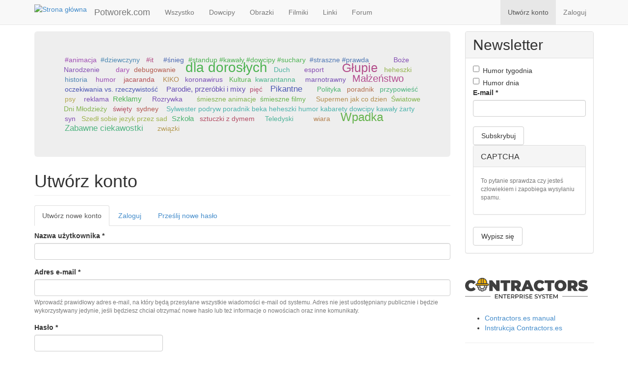

--- FILE ---
content_type: text/html; charset=utf-8
request_url: https://potworek.com/user/register?destination=node/50083%23comment-form
body_size: 11159
content:
<!DOCTYPE html>
<html lang="pl" dir="ltr" prefix="content: http://purl.org/rss/1.0/modules/content/ dc: http://purl.org/dc/terms/ foaf: http://xmlns.com/foaf/0.1/ og: http://ogp.me/ns# rdfs: http://www.w3.org/2000/01/rdf-schema# sioc: http://rdfs.org/sioc/ns# sioct: http://rdfs.org/sioc/types# skos: http://www.w3.org/2004/02/skos/core# xsd: http://www.w3.org/2001/XMLSchema#">
<head>
  <link rel="profile" href="http://www.w3.org/1999/xhtml/vocab" />
  <meta name="viewport" content="width=device-width, initial-scale=1.0">
  <meta http-equiv="Content-Type" content="text/html; charset=utf-8" />
<script src="https://challenges.cloudflare.com/turnstile/v0/api.js?hl=pl" async="async" defer="defer"></script>
<link rel="shortcut icon" href="https://potworek.com/sites/default/files/logo.ico" type="image/vnd.microsoft.icon" />
  <title>Utwórz konto | 🥇 Potworek.com - dowcipy, kawały, śmieszne filmiki</title>
  <link type="text/css" rel="stylesheet" href="https://potworek.com/sites/default/files/css/css_Qe6pMiS3pFhKPgPyDpbTeRY6l6gPo0zsYyiqXOMDEmI.css" media="all" />
<link type="text/css" rel="stylesheet" href="https://potworek.com/sites/default/files/css/css_vaxAlSTWNAZk67WNVKKVTS0rttpWF0TqIDlVBh5fwVI.css" media="all" />
<link type="text/css" rel="stylesheet" href="https://potworek.com/sites/default/files/css/css_MwW68Oe-d2px_JJLCckRKdbioRPpcBeHg5nrqv9bxyM.css" media="all" />
<link type="text/css" rel="stylesheet" href="https://cdn.jsdelivr.net/npm/bootstrap@3.2.0/dist/css/bootstrap.min.css" media="all" />
<link type="text/css" rel="stylesheet" href="https://cdn.jsdelivr.net/npm/bootstrap@3.2.0/docs/dist/css/bootstrap.min.css" media="all" />
<link type="text/css" rel="stylesheet" href="https://potworek.com/sites/default/files/css/css_ySMcgIsqp1AcBxF8Ukn70McC_p50nHiIPfvYLXp5Q4M.css" media="all" />
<link type="text/css" rel="stylesheet" href="https://potworek.com/sites/default/files/css/css_BrCzPw7wT9iWjO0G8JN-l3NnySv5svDOCL82LcJ5fnY.css" media="all" />
  <!-- HTML5 element support for IE6-8 -->
  <!--[if lt IE 9]>
    <script src="https://cdn.jsdelivr.net/html5shiv/3.7.3/html5shiv-printshiv.min.js"></script>
  <![endif]-->
  <script src="https://potworek.com/sites/default/files/js/js_QaWJHo6bDt7OPJmnt-oJ0OaXW7GNZfbVNVqXEJ5WVps.js"></script>
<script src="https://potworek.com/sites/default/files/js/js_mtfjyK7qdww01f1t47gMZ7I4YcU697wxoJYYYX_LZHY.js"></script>
<script src="https://cdn.jsdelivr.net/npm/bootstrap@3.2.0/dist/js/bootstrap.min.js"></script>
<script src="https://cdn.jsdelivr.net/npm/bootstrap@3.2.0/docs/dist/js/bootstrap.min.js"></script>
<script src="https://potworek.com/sites/default/files/js/js_Xdp_56Kwrjh9XNxqhxmaYOwIKVvPB-7wqAz_R60LA6w.js"></script>
<script src="https://potworek.com/sites/default/files/js/js_erg2vNgAMHtrww3gF6epwunE0pzpZpdhFoFJX8l4eGc.js"></script>
<script src="https://potworek.com/sites/default/files/js/js_uVi60idiCn4rbzDQBopxhu4O3SXZaXXXWXxzlMnnPWw.js"></script>
<script src="https://potworek.com/sites/default/files/js/js_zQWZX6ClargYEacvh9_shBti9ShDcdc6K5Q_6VHgYwU.js"></script>
<script>jQuery.extend(Drupal.settings, {"basePath":"\/","pathPrefix":"","setHasJsCookie":0,"ajaxPageState":{"theme":"potworek","theme_token":"tkhquZbcOMsW9BF-TmV0TZ7Zj-dAL8PXUoD3hkKPWLY","js":{"sites\/all\/themes\/bootstrap\/js\/bootstrap.js":1,"sites\/all\/modules\/jquery_update\/replace\/jquery\/1.10\/jquery.min.js":1,"misc\/jquery-extend-3.4.0.js":1,"misc\/jquery-html-prefilter-3.5.0-backport.js":1,"misc\/jquery.once.js":1,"misc\/drupal.js":1,"sites\/all\/modules\/addtocopy\/addtocopy.js":1,"sites\/all\/libraries\/addtocopy\/addtocopy.js":1,"sites\/all\/modules\/jquery_update\/replace\/ui\/external\/jquery.cookie.js":1,"misc\/form.js":1,"misc\/form-single-submit.js":1,"https:\/\/cdn.jsdelivr.net\/npm\/bootstrap@3.2.0\/dist\/js\/bootstrap.min.js":1,"https:\/\/cdn.jsdelivr.net\/npm\/bootstrap@3.2.0\/docs\/dist\/js\/bootstrap.min.js":1,"sites\/all\/modules\/simpleads\/simpleads.js":1,"public:\/\/languages\/pl_2lNz1eWBxoYLLGScGIg-CmhWIOZ0PabnnoQb8J2Aq8w.js":1,"sites\/all\/libraries\/colorbox\/jquery.colorbox-min.js":1,"sites\/all\/modules\/colorbox\/js\/colorbox.js":1,"sites\/all\/modules\/colorbox\/styles\/default\/colorbox_style.js":1,"sites\/all\/modules\/floating_block\/floating_block.js":1,"sites\/all\/modules\/captcha\/captcha.js":1,"sites\/all\/modules\/views_random\/js\/views-random.js":1,"modules\/user\/user.js":1,"sites\/all\/modules\/antibot\/js\/antibot.js":1,"sites\/all\/modules\/date\/date.js":1,"sites\/all\/themes\/potworek\/js\/width_selector.js":1,"sites\/all\/themes\/potworek\/js\/tags_cloud.js":1,"sites\/all\/themes\/potworek\/js\/jquery.expandme.js":1,"sites\/all\/themes\/potworek\/js\/image_preview.js":1,"sites\/all\/themes\/potworek\/js\/video_embed_field.js":1,"sites\/all\/themes\/bootstrap\/js\/modules\/user\/user.js":1},"css":{"modules\/system\/system.base.css":1,"sites\/all\/modules\/addtocopy\/addtocopy.css":1,"sites\/all\/modules\/simplenews\/simplenews.css":1,"sites\/all\/modules\/date\/date_api\/date.css":1,"modules\/field\/theme\/field.css":1,"modules\/node\/node.css":1,"sites\/all\/modules\/simpleads\/simpleads.css":1,"sites\/all\/modules\/views\/css\/views.css":1,"sites\/all\/modules\/colorbox\/styles\/default\/colorbox_style.css":1,"sites\/all\/modules\/ctools\/css\/ctools.css":1,"sites\/all\/modules\/rate\/rate.css":1,"sites\/all\/modules\/views_random\/css\/views-random.css":1,"public:\/\/honeypot\/honeypot.css":1,"https:\/\/cdn.jsdelivr.net\/npm\/bootstrap@3.2.0\/dist\/css\/bootstrap.min.css":1,"https:\/\/cdn.jsdelivr.net\/npm\/bootstrap@3.2.0\/docs\/dist\/css\/bootstrap.min.css":1,"sites\/all\/themes\/bootstrap\/css\/3.2.0\/overrides.min.css":1,"sites\/all\/themes\/potworek\/css\/style.css":1,"sites\/all\/themes\/potworek\/css\/jquery.expandme.css":1,"sites\/all\/themes\/potworek\/css\/video_embed_field.css":1,"public:\/\/css_injector\/css_injector_5.css":1}},"colorbox":{"opacity":"0.85","current":"{current} z {total}","previous":"\u00ab Poprzednie","next":"Nast\u0119pne \u00bb","close":"Zamknij","maxWidth":"98%","maxHeight":"98%","fixed":true,"mobiledetect":true,"mobiledevicewidth":"480px","file_public_path":"\/sites\/default\/files","specificPagesDefaultValue":"admin*\nimagebrowser*\nimg_assist*\nimce*\nnode\/add\/*\nnode\/*\/edit\nprint\/*\nprintpdf\/*\nsystem\/ajax\nsystem\/ajax\/*"},"floating_block":{"settings":{"body:widthGt(768) div.region-blockgroup-float:widthGt(263)":{"container":"div.main-container","padding_top":"50"},"body.page-node:widthGt(768) #votingbar":{"container":"#block-system-main","padding_top":"45"}},"minWidth":0},"views_random":{"tags_cloud":{"block":{"count":"50","callbacks":[]}}},"addtocopy":{"selector":".field-name-body","minlen":"25","htmlcopytxt":"\u003Cbr\u003E\u003Ca href=\u0022[link]\u0022\u003E[link]\u003C\/a\u003E\u003Cbr\u003E","addcopyfirst":"0"},"password":{"strengthTitle":"Si\u0142a has\u0142a:","hasWeaknesses":"Aby zwi\u0119kszy\u0107 moc has\u0142a:","tooShort":"U\u017cyj co najmniej 6 znak\u00f3w","addLowerCase":"Dodaj ma\u0142e litery","addUpperCase":"Dodaj wielkie litery","addNumbers":"Dodaj liczby","addPunctuation":"Dodaj znaki specjalne","sameAsUsername":"Niech b\u0119dzie inne ni\u017c nazwa u\u017cytkownika","confirmSuccess":"tak","confirmFailure":"nie","weak":"S\u0142aba","fair":"\u015arednia","good":"Dobre","strong":"Silne","confirmTitle":"Has\u0142a si\u0119 pokrywaj\u0105:","username":""},"antibot":{"forms":{"user-register-form":{"action":"\/user\/register?destination=node\/50083%23comment-form","key":"6287f251c63e0276077085a3aacd0163"}}},"urlIsAjaxTrusted":{"\/user\/register?destination=node\/50083%23comment-form":true},"bootstrap":{"anchorsFix":1,"anchorsSmoothScrolling":1,"formHasError":1,"popoverEnabled":1,"popoverOptions":{"animation":1,"html":0,"placement":"right","selector":"","trigger":"click","triggerAutoclose":1,"title":"","content":"","delay":0,"container":"body"},"tooltipEnabled":1,"tooltipOptions":{"animation":1,"html":0,"placement":"auto left","selector":"","trigger":"hover focus","delay":0,"container":"body"}}});</script>
</head>
<body class="navbar-is-fixed-top html not-front not-logged-in one-sidebar sidebar-second page-user page-user-register">
  <div id="skip-link">
    <a href="#main-content" class="element-invisible element-focusable">Przejdź do treści</a>
  </div>
    <header id="navbar" role="banner" class="navbar navbar-fixed-top navbar-default">
  <div class="container">
    <div class="navbar-header">
            <a class="logo navbar-btn pull-left" href="/" title="Strona główna">
        <img src="https://potworek.com/sites/default/files/logo-small.png" alt="Strona główna" />
      </a>
      
            <a class="name navbar-brand" href="/" title="🥇 Potworek.com - dowcipy, kawały, śmieszne filmiki">Potworek.com</a>
      
      <!-- .btn-navbar is used as the toggle for collapsed navbar content -->
      <button type="button" class="navbar-toggle" data-toggle="collapse" data-target=".navbar-collapse">
        <span class="sr-only">Toggle navigation</span>
        <span class="icon-bar"></span>
        <span class="icon-bar"></span>
        <span class="icon-bar"></span>
      </button>
    </div>

          <div class="navbar-collapse collapse">
        <nav role="navigation">
                      <ul class="menu nav navbar-nav"><li class="first leaf"><a href="/" title="">Wszystko</a></li>
<li class="leaf"><a href="/dowcipy" title="">Dowcipy</a></li>
<li class="leaf"><a href="/obrazki" title="">Obrazki</a></li>
<li class="leaf"><a href="/filmiki" title="">Filmiki</a></li>
<li class="leaf"><a href="/linki" title="">Linki</a></li>
<li class="last leaf"><a href="/forum" title="">Forum</a></li>
</ul>                                <ul class="menu nav navbar-nav secondary"><li class="first leaf active-trail active"><a href="/user/register" title="" class="active-trail active">Utwórz konto</a></li>
<li class="last leaf"><a href="/user/login" title="">Zaloguj</a></li>
</ul>                            </nav>
      </div>
      </div>
</header>

<div class="main-container container">

  <header role="banner" id="page-header">
    
      </header> <!-- /#page-header -->

  <div class="row">

    
    <section class="col-sm-8 col-lg-9">
              <div class="highlighted jumbotron">  <div class="region region-highlighted">
    <section id="block-views-tags-cloud-block" class="block block-views clearfix">

      
  <div class="view view-tags-cloud view-id-tags_cloud view-display-id-block view-dom-id-edc8ba27fe457ce8342386697a885eb9 views-random-hide">
        
  
  
      <div class="view-content">
        <div class="views-row views-row-1 views-row-odd views-row-first tagitem">
      
          <span frequency="1"><a href="/tag/animacja">#animacja</a></span>    </div>
  <div class="views-row views-row-2 views-row-even tagitem">
      
          <span frequency="1"><a href="/tag/dziewczyny">#dziewczyny</a></span>    </div>
  <div class="views-row views-row-3 views-row-odd tagitem">
      
          <span frequency="1"><a href="/tag/humor-0">#humor</a></span>    </div>
  <div class="views-row views-row-4 views-row-even tagitem">
      
          <span frequency="1"><a href="/tag/it">#it</a></span>    </div>
  <div class="views-row views-row-5 views-row-odd tagitem">
      
          <span frequency="1"><a href="/tag/nuda">#nuda</a></span>    </div>
  <div class="views-row views-row-6 views-row-even tagitem">
      
          <span frequency="1"><a href="/tag/potwor">#potwór</a></span>    </div>
  <div class="views-row views-row-7 views-row-odd tagitem">
      
          <span frequency="2"><a href="/tag/smieszne-0">#śmieszne</a></span>    </div>
  <div class="views-row views-row-8 views-row-even tagitem">
      
          <span frequency="1"><a href="/tag/snieg">#śnieg</a></span>    </div>
  <div class="views-row views-row-9 views-row-odd tagitem">
      
          <span frequency="1"><a href="/tag/standup-kawaly-dowcipy-suchary">#standup  #kawały  #dowcipy  #suchary</a></span>    </div>
  <div class="views-row views-row-10 views-row-even tagitem">
      
          <span frequency="1"><a href="/tag/straszne-prawda">#straszne #prawda</a></span>    </div>
  <div class="views-row views-row-11 views-row-odd tagitem">
      
          <span frequency="1"><a href="/tag/walkirie">#walkirie</a></span>    </div>
  <div class="views-row views-row-12 views-row-even tagitem">
      
          <span frequency="1"><a href="/tag/zabawne-0">#zabawne</a></span>    </div>
  <div class="views-row views-row-13 views-row-odd tagitem">
      
          <span frequency="1"><a href="/tag/2020">2020</a></span>    </div>
  <div class="views-row views-row-14 views-row-even tagitem">
      
          <span frequency="89"><a href="/tag/aktualnosci">Aktualności</a></span>    </div>
  <div class="views-row views-row-15 views-row-odd tagitem">
      
          <span frequency="1"><a href="/tag/animacja-0">animacja</a></span>    </div>
  <div class="views-row views-row-16 views-row-even tagitem">
      
          <span frequency="2"><a href="/tag/animacje">animacje</a></span>    </div>
  <div class="views-row views-row-17 views-row-odd tagitem">
      
          <span frequency="5"><a href="/tag/australia">australia</a></span>    </div>
  <div class="views-row views-row-18 views-row-even tagitem">
      
          <span frequency="302"><a href="/tag/bajki">Bajki</a></span>    </div>
  <div class="views-row views-row-19 views-row-odd tagitem">
      
          <span frequency="4"><a href="/tag/beka">beka</a></span>    </div>
  <div class="views-row views-row-20 views-row-even tagitem">
      
          <span frequency="1"><a href="/tag/biblia">Biblia</a></span>    </div>
  <div class="views-row views-row-21 views-row-odd tagitem">
      
          <span frequency="1"><a href="/tag/boze-narodzenie">Boże Narodzenie</a></span>    </div>
  <div class="views-row views-row-22 views-row-even tagitem">
      
          <span frequency="1"><a href="/tag/bramkarze">bramkarze</a></span>    </div>
  <div class="views-row views-row-23 views-row-odd tagitem">
      
          <span frequency="2373"><a href="/tag/chamskie">Chamskie</a></span>    </div>
  <div class="views-row views-row-24 views-row-even tagitem">
      
          <span frequency="3857"><a href="/tag/ciekawostki">Ciekawostki</a></span>    </div>
  <div class="views-row views-row-25 views-row-odd tagitem">
      
          <span frequency="1"><a href="/tag/corroboree-billabong">corroboree billabong</a></span>    </div>
  <div class="views-row views-row-26 views-row-even tagitem">
      
          <span frequency="1"><a href="/tag/dance">Dance</a></span>    </div>
  <div class="views-row views-row-27 views-row-odd tagitem">
      
          <span frequency="2"><a href="/tag/darwin">darwin</a></span>    </div>
  <div class="views-row views-row-28 views-row-even tagitem">
      
          <span frequency="1"><a href="/tag/dary">dary</a></span>    </div>
  <div class="views-row views-row-29 views-row-odd tagitem">
      
          <span frequency="1"><a href="/tag/debugowanie">debugowanie</a></span>    </div>
  <div class="views-row views-row-30 views-row-even tagitem">
      
          <span frequency="1"><a href="/tag/demotywatory">Demotywatory</a></span>    </div>
  <div class="views-row views-row-31 views-row-odd tagitem">
      
          <span frequency="13816"><a href="/tag/demotywatory-memy">Demotywatory / Memy</a></span>    </div>
  <div class="views-row views-row-32 views-row-even tagitem">
      
          <span frequency="1"><a href="/tag/disco-polo">Disco Polo</a></span>    </div>
  <div class="views-row views-row-33 views-row-odd tagitem">
      
          <span frequency="6231"><a href="/tag/dla-doroslych">dla dorosłych</a></span>    </div>
  <div class="views-row views-row-34 views-row-even tagitem">
      
          <span frequency="1"><a href="/tag/drzewo-jacaranda">drzewo jacaranda</a></span>    </div>
  <div class="views-row views-row-35 views-row-odd tagitem">
      
          <span frequency="1"><a href="/tag/duch">Duch</a></span>    </div>
  <div class="views-row views-row-36 views-row-even tagitem">
      
          <span frequency="244"><a href="/tag/dzieci">Dzieci</a></span>    </div>
  <div class="views-row views-row-37 views-row-odd tagitem">
      
          <span frequency="1"><a href="/tag/dzikie-australia">dzikie australia</a></span>    </div>
  <div class="views-row views-row-38 views-row-even tagitem">
      
          <span frequency="1"><a href="/tag/dzis">dziś</a></span>    </div>
  <div class="views-row views-row-39 views-row-odd tagitem">
      
          <span frequency="3"><a href="/tag/ekonomia">Ekonomia</a></span>    </div>
  <div class="views-row views-row-40 views-row-even tagitem">
      
          <span frequency="1"><a href="/tag/emu">emu</a></span>    </div>
  <div class="views-row views-row-41 views-row-odd tagitem">
      
          <span frequency="1"><a href="/tag/esport">esport</a></span>    </div>
  <div class="views-row views-row-42 views-row-even tagitem">
      
          <span frequency="1"><a href="/tag/fails">FAILS</a></span>    </div>
  <div class="views-row views-row-43 views-row-odd tagitem">
      
          <span frequency="1"><a href="/tag/fifa">fifa</a></span>    </div>
  <div class="views-row views-row-44 views-row-even tagitem">
      
          <span frequency="1"><a href="/tag/fioletowe-drzewo">fioletowe drzewo</a></span>    </div>
  <div class="views-row views-row-45 views-row-odd tagitem">
      
          <span frequency="1"><a href="/tag/fut">fut</a></span>    </div>
  <div class="views-row views-row-46 views-row-even tagitem">
      
          <span frequency="1"><a href="/tag/gazela">gazela</a></span>    </div>
  <div class="views-row views-row-47 views-row-odd tagitem">
      
          <span frequency="1"><a href="/tag/gracze">gracze</a></span>    </div>
  <div class="views-row views-row-48 views-row-even tagitem">
      
          <span frequency="1"><a href="/tag/gwiazdka">gwiazdka</a></span>    </div>
  <div class="views-row views-row-49 views-row-odd tagitem">
      
          <span frequency="4813"><a href="/tag/glupie">Głupie</a></span>    </div>
  <div class="views-row views-row-50 views-row-even tagitem">
      
          <span frequency="1"><a href="/tag/harrypotter">harrypotter</a></span>    </div>
  <div class="views-row views-row-51 views-row-odd tagitem">
      
          <span frequency="3"><a href="/tag/heheszki">heheszki</a></span>    </div>
  <div class="views-row views-row-52 views-row-even tagitem">
      
          <span frequency="1"><a href="/tag/historia">historia</a></span>    </div>
  <div class="views-row views-row-53 views-row-odd tagitem">
      
          <span frequency="2"><a href="/tag/hit">hit</a></span>    </div>
  <div class="views-row views-row-54 views-row-even tagitem">
      
          <span frequency="21"><a href="/tag/hobby">Hobby</a></span>    </div>
  <div class="views-row views-row-55 views-row-odd tagitem">
      
          <span frequency="5"><a href="/tag/humor">humor</a></span>    </div>
  <div class="views-row views-row-56 views-row-even tagitem">
      
          <span frequency="133"><a href="/tag/imprezowe">Imprezowe</a></span>    </div>
  <div class="views-row views-row-57 views-row-odd tagitem">
      
          <span frequency="10121"><a href="/tag/inne">Inne</a></span>    </div>
  <div class="views-row views-row-58 views-row-even tagitem">
      
          <span frequency="1"><a href="/tag/jacaranda">jacaranda</a></span>    </div>
  <div class="views-row views-row-59 views-row-odd tagitem">
      
          <span frequency="1"><a href="/tag/jezus">Jezus</a></span>    </div>
  <div class="views-row views-row-60 views-row-even tagitem">
      
          <span frequency="639"><a href="/tag/kabarety">Kabarety</a></span>    </div>
  <div class="views-row views-row-61 views-row-odd tagitem">
      
          <span frequency="1"><a href="/tag/kiko">KIKO</a></span>    </div>
  <div class="views-row views-row-62 views-row-even tagitem">
      
          <span frequency="1950"><a href="/tag/komiksy">Komiksy</a></span>    </div>
  <div class="views-row views-row-63 views-row-odd tagitem">
      
          <span frequency="1"><a href="/tag/koronawirus">koronawirus</a></span>    </div>
  <div class="views-row views-row-64 views-row-even tagitem">
      
          <span frequency="502"><a href="/tag/kosciol">Kościół</a></span>    </div>
  <div class="views-row views-row-65 views-row-odd tagitem">
      
          <span frequency="20"><a href="/tag/kultura">Kultura</a></span>    </div>
  <div class="views-row views-row-66 views-row-even tagitem">
      
          <span frequency="1"><a href="/tag/kwarantanna">kwarantanna</a></span>    </div>
  <div class="views-row views-row-67 views-row-odd tagitem">
      
          <span frequency="1"><a href="/tag/kwitnienia-jacaranda">kwitnienia jacaranda</a></span>    </div>
  <div class="views-row views-row-68 views-row-even tagitem">
      
          <span frequency="2"><a href="/tag/lawenda">Lawenda</a></span>    </div>
  <div class="views-row views-row-69 views-row-odd tagitem">
      
          <span frequency="1"><a href="/tag/lek">lek</a></span>    </div>
  <div class="views-row views-row-70 views-row-even tagitem">
      
          <span frequency="1"><a href="/tag/marnotrawny">marnotrawny</a></span>    </div>
  <div class="views-row views-row-71 views-row-odd tagitem">
      
          <span frequency="1"><a href="/tag/matura">matura</a></span>    </div>
  <div class="views-row views-row-72 views-row-even tagitem">
      
          <span frequency="2560"><a href="/tag/malzenstwo">Małżeństwo</a></span>    </div>
  <div class="views-row views-row-73 views-row-odd tagitem">
      
          <span frequency="1"><a href="/tag/milosc">miłość</a></span>    </div>
  <div class="views-row views-row-74 views-row-even tagitem">
      
          <span frequency="1"><a href="/tag/motoryzacja">Motoryzacja</a></span>    </div>
  <div class="views-row views-row-75 views-row-odd tagitem">
      
          <span frequency="1"><a href="/tag/najlepsze-sztuczki-vape">najlepsze sztuczki vape</a></span>    </div>
  <div class="views-row views-row-76 views-row-even tagitem">
      
          <span frequency="385"><a href="/tag/o-babie">O babie</a></span>    </div>
  <div class="views-row views-row-77 views-row-odd tagitem">
      
          <span frequency="372"><a href="/tag/o-bacy">O bacy</a></span>    </div>
  <div class="views-row views-row-78 views-row-even tagitem">
      
          <span frequency="1185"><a href="/tag/o-blondynkach">O blondynkach</a></span>    </div>
  <div class="views-row views-row-79 views-row-odd tagitem">
      
          <span frequency="84"><a href="/tag/o-hrabi">O hrabi</a></span>    </div>
  <div class="views-row views-row-80 views-row-even tagitem">
      
          <span frequency="1650"><a href="/tag/o-jasiu">O Jasiu</a></span>    </div>
  <div class="views-row views-row-81 views-row-odd tagitem">
      
          <span frequency="326"><a href="/tag/o-kierowcach">O kierowcach</a></span>    </div>
  <div class="views-row views-row-82 views-row-even tagitem">
      
          <span frequency="1119"><a href="/tag/o-lekarzu">O lekarzu</a></span>    </div>
  <div class="views-row views-row-83 views-row-odd tagitem">
      
          <span frequency="609"><a href="/tag/o-pijakach">O pijakach</a></span>    </div>
  <div class="views-row views-row-84 views-row-even tagitem">
      
          <span frequency="545"><a href="/tag/o-policjantach-i-przestepcach">O policjantach i przestępcach</a></span>    </div>
  <div class="views-row views-row-85 views-row-odd tagitem">
      
          <span frequency="374"><a href="/tag/o-tesciowej">O teściowej</a></span>    </div>
  <div class="views-row views-row-86 views-row-even tagitem">
      
          <span frequency="427"><a href="/tag/obciachowe">Obciachowe</a></span>    </div>
  <div class="views-row views-row-87 views-row-odd tagitem">
      
          <span frequency="1"><a href="/tag/oczekiwania">oczekiwania</a></span>    </div>
  <div class="views-row views-row-88 views-row-even tagitem">
      
          <span frequency="1"><a href="/tag/oczekiwania-vs-rzeczywistosc">oczekiwania vs. rzeczywistość</a></span>    </div>
  <div class="views-row views-row-89 views-row-odd tagitem">
      
          <span frequency="113"><a href="/tag/opowiadanie">Opowiadanie</a></span>    </div>
  <div class="views-row views-row-90 views-row-even tagitem">
      
          <span frequency="4"><a href="/tag/parodia">parodia</a></span>    </div>
  <div class="views-row views-row-91 views-row-odd tagitem">
      
          <span frequency="402"><a href="/tag/parodie-przerobki-i-mixy">Parodie, przeróbki i mixy</a></span>    </div>
  <div class="views-row views-row-92 views-row-even tagitem">
      
          <span frequency="1"><a href="/tag/piec">pięć</a></span>    </div>
  <div class="views-row views-row-93 views-row-odd tagitem">
      
          <span frequency="1"><a href="/tag/pielgrzmka">pielgrzmka</a></span>    </div>
  <div class="views-row views-row-94 views-row-even tagitem">
      
          <span frequency="1"><a href="/tag/pielgrzymka">pielgrzymka</a></span>    </div>
  <div class="views-row views-row-95 views-row-odd tagitem">
      
          <span frequency="1346"><a href="/tag/pikantne">Pikantne</a></span>    </div>
  <div class="views-row views-row-96 views-row-even tagitem">
      
          <span frequency="1"><a href="/tag/piosenka">piosenka</a></span>    </div>
  <div class="views-row views-row-97 views-row-odd tagitem">
      
          <span frequency="1"><a href="/tag/pismo-swiete">Pismo Święte</a></span>    </div>
  <div class="views-row views-row-98 views-row-even tagitem">
      
          <span frequency="1"><a href="/tag/pilka-nozna">piłka nożna</a></span>    </div>
  <div class="views-row views-row-99 views-row-odd tagitem">
      
          <span frequency="4"><a href="/tag/podroze">podróże</a></span>    </div>
  <div class="views-row views-row-100 views-row-even tagitem">
      
          <span frequency="487"><a href="/tag/polak-rusek-niemiec-i-inni">Polak, Rusek, Niemiec i inni</a></span>    </div>
  <div class="views-row views-row-101 views-row-odd tagitem">
      
          <span frequency="16"><a href="/tag/polityka">Polityka</a></span>    </div>
  <div class="views-row views-row-102 views-row-even tagitem">
      
          <span frequency="2"><a href="/tag/polska">Polska</a></span>    </div>
  <div class="views-row views-row-103 views-row-odd tagitem">
      
          <span frequency="1"><a href="/tag/poradnik">poradnik</a></span>    </div>
  <div class="views-row views-row-104 views-row-even tagitem">
      
          <span frequency="1"><a href="/tag/przerobka">przerobka</a></span>    </div>
  <div class="views-row views-row-105 views-row-odd tagitem">
      
          <span frequency="1"><a href="/tag/przypowiesc">przypowieść</a></span>    </div>
  <div class="views-row views-row-106 views-row-even tagitem">
      
          <span frequency="1"><a href="/tag/psy">psy</a></span>    </div>
  <div class="views-row views-row-107 views-row-odd tagitem">
      
          <span frequency="23"><a href="/tag/putin">putin</a></span>    </div>
  <div class="views-row views-row-108 views-row-even tagitem">
      
          <span frequency="1"><a href="/tag/randki">randki</a></span>    </div>
  <div class="views-row views-row-109 views-row-odd tagitem">
      
          <span frequency="1"><a href="/tag/reklama">reklama</a></span>    </div>
  <div class="views-row views-row-110 views-row-even tagitem">
      
          <span frequency="245"><a href="/tag/reklamy">Reklamy</a></span>    </div>
  <div class="views-row views-row-111 views-row-odd tagitem">
      
          <span frequency="1100"><a href="/tag/rodzice-dzieci">Rodzice / dzieci</a></span>    </div>
  <div class="views-row views-row-112 views-row-even tagitem">
      
          <span frequency="1"><a href="/tag/rozaniec">różaniec</a></span>    </div>
  <div class="views-row views-row-113 views-row-odd tagitem">
      
          <span frequency="124"><a href="/tag/rozmowa-czat">Rozmowa / Czat</a></span>    </div>
  <div class="views-row views-row-114 views-row-even tagitem">
      
          <span frequency="82"><a href="/tag/rozrywka">Rozrywka</a></span>    </div>
  <div class="views-row views-row-115 views-row-odd tagitem">
      
          <span frequency="1"><a href="/tag/rzeczywistosc">rzeczywistość</a></span>    </div>
  <div class="views-row views-row-116 views-row-even tagitem">
      
          <span frequency="1"><a href="/tag/samochody">Samochody</a></span>    </div>
  <div class="views-row views-row-117 views-row-odd tagitem">
      
          <span frequency="604"><a href="/tag/sceny-z-programow-tv-filmow-lub-bajek">Sceny z programów TV, filmów lub bajek</a></span>    </div>
  <div class="views-row views-row-118 views-row-even tagitem">
      
          <span frequency="1"><a href="/tag/sdm">ŚDM</a></span>    </div>
  <div class="views-row views-row-119 views-row-odd tagitem">
      
          <span frequency="92"><a href="/tag/smieszne">Śmieszne</a></span>    </div>
  <div class="views-row views-row-120 views-row-even tagitem">
      
          <span frequency="1"><a href="/tag/smieszne-animacje">śmieszne animacje</a></span>    </div>
  <div class="views-row views-row-121 views-row-odd tagitem">
      
          <span frequency="1"><a href="/tag/smieszne-filmy">śmieszne filmy</a></span>    </div>
  <div class="views-row views-row-122 views-row-even tagitem">
      
          <span frequency="17"><a href="/tag/sport">Sport</a></span>    </div>
  <div class="views-row views-row-123 views-row-odd tagitem">
      
          <span frequency="458"><a href="/tag/studenci">Studenci</a></span>    </div>
  <div class="views-row views-row-124 views-row-even tagitem">
      
          <span frequency="1"><a href="/tag/suchary">suchary</a></span>    </div>
  <div class="views-row views-row-125 views-row-odd tagitem">
      
          <span frequency="1"><a href="/tag/supermen-jak-co-dzien">Supermen jak co dzien</a></span>    </div>
  <div class="views-row views-row-126 views-row-even tagitem">
      
          <span frequency="1"><a href="/tag/swiatowe-dni-mlodziezy">Światowe Dni Młodzieży</a></span>    </div>
  <div class="views-row views-row-127 views-row-odd tagitem">
      
          <span frequency="2"><a href="/tag/swieta">święta</a></span>    </div>
  <div class="views-row views-row-128 views-row-even tagitem">
      
          <span frequency="1"><a href="/tag/swiety">święty</a></span>    </div>
  <div class="views-row views-row-129 views-row-odd tagitem">
      
          <span frequency="1"><a href="/tag/sydney">sydney</a></span>    </div>
  <div class="views-row views-row-130 views-row-even tagitem">
      
          <span frequency="1"><a href="/tag/sydney-tower">sydney tower</a></span>    </div>
  <div class="views-row views-row-131 views-row-odd tagitem">
      
          <span frequency="3"><a href="/tag/sylwester">Sylwester</a></span>    </div>
  <div class="views-row views-row-132 views-row-even tagitem">
      
          <span frequency="1"><a href="/tag/sylwester-podryw-poradnik-beka-heheszki-humor-kabarety-dowcipy-kawaly-zarty">Sylwester podryw poradnik beka heheszki humor kabarety dowcipy kawały żarty</a></span>    </div>
  <div class="views-row views-row-133 views-row-odd tagitem">
      
          <span frequency="1"><a href="/tag/sylwester-suchary-poradnik-beka-heheszki-humor-kabarety-dowcipy-kawaly-zarty">Sylwester suchary poradnik beka heheszki humor kabarety dowcipy kawały żarty</a></span>    </div>
  <div class="views-row views-row-134 views-row-even tagitem">
      
          <span frequency="1"><a href="/tag/syn">syn</a></span>    </div>
  <div class="views-row views-row-135 views-row-odd tagitem">
      
          <span frequency="1011"><a href="/tag/szacunek-i-podziw">Szacunek i podziw</a></span>    </div>
  <div class="views-row views-row-136 views-row-even tagitem">
      
          <span frequency="1"><a href="/tag/szedl-sobie-jezyk-przez-sad">Szedł sobie jezyk przez sad</a></span>    </div>
  <div class="views-row views-row-137 views-row-odd tagitem">
      
          <span frequency="615"><a href="/tag/szkola">Szkoła</a></span>    </div>
  <div class="views-row views-row-138 views-row-even tagitem">
      
          <span frequency="1"><a href="/tag/sztuczki-vape">sztuczki vape</a></span>    </div>
  <div class="views-row views-row-139 views-row-odd tagitem">
      
          <span frequency="1"><a href="/tag/sztuczki-z-dymem">sztuczki z dymem</a></span>    </div>
  <div class="views-row views-row-140 views-row-even tagitem">
      
          <span frequency="1"><a href="/tag/sztuczki-z-para">sztuczki z parą</a></span>    </div>
  <div class="views-row views-row-141 views-row-odd tagitem">
      
          <span frequency="1"><a href="/tag/tango">tango</a></span>    </div>
  <div class="views-row views-row-142 views-row-even tagitem">
      
          <span frequency="14"><a href="/tag/technologie">Technologie</a></span>    </div>
  <div class="views-row views-row-143 views-row-odd tagitem">
      
          <span frequency="144"><a href="/tag/teledyski">Teledyski</a></span>    </div>
  <div class="views-row views-row-144 views-row-even tagitem">
      
          <span frequency="2"><a href="/tag/turystyka">turystyka</a></span>    </div>
  <div class="views-row views-row-145 views-row-odd tagitem">
      
          <span frequency="1"><a href="/tag/typowa">typowa</a></span>    </div>
  <div class="views-row views-row-146 views-row-even tagitem">
      
          <span frequency="1"><a href="/tag/typowa-zwiazek-katolicy-beka-heheszki-humor-kabarety-smieszne-wiara-zabawa-bog-jezus-chrystus">typowa związek katolicy beka heheszki humor kabarety śmieszne wiara zabawa Bóg Jezus Chrystus chrześcijaństwo Kościół</a></span>    </div>
  <div class="views-row views-row-147 views-row-odd tagitem">
      
          <span frequency="1"><a href="/tag/typowe">typowe</a></span>    </div>
  <div class="views-row views-row-148 views-row-even tagitem">
      
          <span frequency="1"><a href="/tag/typowy">typowy</a></span>    </div>
  <div class="views-row views-row-149 views-row-odd tagitem">
      
          <span frequency="382"><a href="/tag/ukryta-kamera">Ukryta kamera</a></span>    </div>
  <div class="views-row views-row-150 views-row-even tagitem">
      
          <span frequency="74"><a href="/tag/uzyteczne">Użyteczne</a></span>    </div>
  <div class="views-row views-row-151 views-row-odd tagitem">
      
          <span frequency="1"><a href="/tag/walentynki">Walentynki</a></span>    </div>
  <div class="views-row views-row-152 views-row-even tagitem">
      
          <span frequency="4"><a href="/tag/wiara">wiara</a></span>    </div>
  <div class="views-row views-row-153 views-row-odd tagitem">
      
          <span frequency="1"><a href="/tag/wielkanoc">Wielkanoc</a></span>    </div>
  <div class="views-row views-row-154 views-row-even tagitem">
      
          <span frequency="349"><a href="/tag/wojsko">Wojsko</a></span>    </div>
  <div class="views-row views-row-155 views-row-odd tagitem">
      
          <span frequency="1"><a href="/tag/world-youth-day">World Youth Day</a></span>    </div>
  <div class="views-row views-row-156 views-row-even tagitem">
      
          <span frequency="4291"><a href="/tag/wpadka">Wpadka</a></span>    </div>
  <div class="views-row views-row-157 views-row-odd tagitem">
      
          <span frequency="1"><a href="/tag/wpadki">WPADKI</a></span>    </div>
  <div class="views-row views-row-158 views-row-even tagitem">
      
          <span frequency="2"><a href="/tag/youtube">YouTube</a></span>    </div>
  <div class="views-row views-row-159 views-row-odd tagitem">
      
          <span frequency="1"><a href="/tag/youtuberzy">youtuberzy</a></span>    </div>
  <div class="views-row views-row-160 views-row-even tagitem">
      
          <span frequency="3156"><a href="/tag/z-zycia-wziete">Z życia wzięte</a></span>    </div>
  <div class="views-row views-row-161 views-row-odd tagitem">
      
          <span frequency="3"><a href="/tag/zabawa">Zabawa</a></span>    </div>
  <div class="views-row views-row-162 views-row-even tagitem">
      
          <span frequency="1"><a href="/tag/zabawa-poradnik">zabawa. poradnik</a></span>    </div>
  <div class="views-row views-row-163 views-row-odd tagitem">
      
          <span frequency="1"><a href="/tag/zabawne">Zabawne</a></span>    </div>
  <div class="views-row views-row-164 views-row-even tagitem">
      
          <span frequency="1411"><a href="/tag/zabawne-ciekawostki">Zabawne ciekawostki</a></span>    </div>
  <div class="views-row views-row-165 views-row-odd tagitem">
      
          <span frequency="2"><a href="/tag/zachod-slonca">zachód słońca</a></span>    </div>
  <div class="views-row views-row-166 views-row-even tagitem">
      
          <span frequency="1524"><a href="/tag/zagadka">Zagadka</a></span>    </div>
  <div class="views-row views-row-167 views-row-odd tagitem">
      
          <span frequency="1"><a href="/tag/zakonnice">Zakonnice</a></span>    </div>
  <div class="views-row views-row-168 views-row-even tagitem">
      
          <span frequency="1316"><a href="/tag/zdjecie-smiesznego-napisu">Zdjęcie śmiesznego napisu</a></span>    </div>
  <div class="views-row views-row-169 views-row-odd tagitem">
      
          <span frequency="1"><a href="/tag/zmartwychwstanie">zmartwychwstanie</a></span>    </div>
  <div class="views-row views-row-170 views-row-even tagitem">
      
          <span frequency="1"><a href="/tag/zwiazki">związki</a></span>    </div>
  <div class="views-row views-row-171 views-row-odd tagitem">
      
          <span frequency="6272"><a href="/tag/zwierzeta">Zwierzęta</a></span>    </div>
  <div class="views-row views-row-172 views-row-even tagitem">
      
          <span frequency="1"><a href="/tag/zwierzeta-australii">zwierzęta australii</a></span>    </div>
  <div class="views-row views-row-173 views-row-odd views-row-last tagitem">
      
          <span frequency="95"><a href="/tag/zlota-rybka">Złota rybka</a></span>    </div>
    </div>
  
  
  
  
  
  
</div>
</section>
  </div>
</div>
                  <a id="main-content"></a>
                    <h1 class="page-header">Utwórz konto</h1>
                                <h2 class="element-invisible">Karty podstawowe</h2><ul class="tabs--primary nav nav-tabs"><li class="active"><a href="/user/register" class="active">Utwórz nowe konto<span class="element-invisible">(aktywna karta)</span></a></li>
<li><a href="/user">Zaloguj</a></li>
<li><a href="/user/password">Prześlij nowe hasło</a></li>
</ul>                          <div class="region region-content">
    <noscript>
  <style>form.antibot { display: none !important; }</style>
  <div class="antibot-no-js antibot-message antibot-message-warning messages warning">
    You must have JavaScript enabled to use this form.  </div>
</noscript>
<section id="block-system-main" class="block block-system clearfix">

      
  <form class="user-info-from-cookie antibot" enctype="multipart/form-data" action="/antibot" method="post" id="user-register-form" accept-charset="UTF-8"><div><div id="edit-account" class="form-wrapper form-group"><div class="form-item form-item-name form-type-textfield form-group"> <label class="control-label" for="edit-name">Nazwa użytkownika <span class="form-required" title="To pole jest wymagane.">*</span></label>
<input class="username form-control form-text required" title="Odstępy dozwolone; znaki interpunkcyjne zabronione, z wyjątkiem przecinków, apostrofów, myślników i podkreśleń." data-toggle="tooltip" type="text" id="edit-name" name="name" value="" size="60" maxlength="60" /></div><div class="form-item form-item-mail form-type-textfield form-group"> <label class="control-label" for="edit-mail">Adres e-mail <span class="form-required" title="To pole jest wymagane.">*</span></label>
<input class="form-control form-text required" type="text" id="edit-mail" name="mail" value="" size="60" maxlength="254" /><div class="help-block">Wprowadź prawidłowy adres e-mail, na który będą przesyłane wszystkie wiadomości e-mail od systemu. Adres nie jest udostępniany publicznie i będzie wykorzystywany jedynie, jeśli będziesz chciał otrzymać nowe hasło lub też informacje o nowościach oraz inne komunikaty.</div></div><div class="form-item form-item-pass form-type-password-confirm form-group"><div class="form-item form-item-pass-pass1 form-type-password form-group"> <label class="control-label" for="edit-pass-pass1">Hasło <span class="form-required" title="To pole jest wymagane.">*</span></label>
<input class="password-field form-control form-text required" type="password" id="edit-pass-pass1" name="pass[pass1]" size="25" maxlength="128" /></div><div class="form-item form-item-pass-pass2 form-type-password form-group"> <label class="control-label" for="edit-pass-pass2">Potwierdzenie hasła <span class="form-required" title="To pole jest wymagane.">*</span></label>
<input class="password-confirm form-control form-text required" type="password" id="edit-pass-pass2" name="pass[pass2]" size="25" maxlength="128" /></div></div></div><input type="hidden" name="form_build_id" value="form-oE9Q-2GapsP8yHw1o_IV0UAJyt5ZStdUJd92ZgLYnBE" />
<input type="hidden" name="form_id" value="user_register_form" />
<input type="hidden" name="antibot_key" value="" />
<input type="hidden" name="honeypot_time" value="1769104694|6pwiRyJbiyq-NNVSo-r5XT8s5LKZO8Frzu7YOLgsQn0" />
<fieldset  class="panel panel-default form-wrapper" id="edit-simplenews">
    <div class="panel-body" id="edit-simplenews-body">
    <div class="help-block">Subskrypcja do newslettera.</div>    <div id="edit-newsletters" class="form-checkboxes"><div class="form-item form-item-newsletters-1 form-type-checkbox checkbox"> <label class="control-label" for="edit-newsletters-1"><input type="checkbox" id="edit-newsletters-1" name="newsletters[1]" value="1" class="form-checkbox" />Humor tygodnia</label>
</div><div class="form-item form-item-newsletters-4 form-type-checkbox checkbox"> <label class="control-label" for="edit-newsletters-4"><input type="checkbox" id="edit-newsletters-4" name="newsletters[4]" value="4" class="form-checkbox" />Humor dnia</label>
</div></div>  </div>
</fieldset>
<div class="field-type-datetime field-name-field-birthday field-widget-date-select form-wrapper form-group" id="edit-field-birthday"><div id="field-birthday-add-more-wrapper"><fieldset  class="date-combo panel panel-default form-wrapper" id="bootstrap-panel">
          <legend class="panel-heading">
      <span class="panel-title fieldset-legend">Data urodzenia <span class="form-required" title="To pole jest wymagane.">*</span></span>
    </legend>
        <div class="panel-body" id="bootstrap-panel-body">
        <div  class="date-no-float container-inline-date"><div class="date-no-float form-item form-item-field-birthday-und-0-value form-type-date-select form-group"><div id="edit-field-birthday-und-0-value"  class="date-padding clearfix"><div class="form-item form-item-field-birthday-und-0-value-day form-type-select form-group"> <label class="control-label" for="edit-field-birthday-und-0-value-day">Dzień</label>
<div class="date-day"><select class="date-clear form-control form-select" id="edit-field-birthday-und-0-value-day" name="field_birthday[und][0][value][day]"><option value="" selected="selected"></option><option value="1">1</option><option value="2">2</option><option value="3">3</option><option value="4">4</option><option value="5">5</option><option value="6">6</option><option value="7">7</option><option value="8">8</option><option value="9">9</option><option value="10">10</option><option value="11">11</option><option value="12">12</option><option value="13">13</option><option value="14">14</option><option value="15">15</option><option value="16">16</option><option value="17">17</option><option value="18">18</option><option value="19">19</option><option value="20">20</option><option value="21">21</option><option value="22">22</option><option value="23">23</option><option value="24">24</option><option value="25">25</option><option value="26">26</option><option value="27">27</option><option value="28">28</option><option value="29">29</option><option value="30">30</option><option value="31">31</option></select></div></div><div class="form-item form-item-field-birthday-und-0-value-month form-type-select form-group"> <label class="control-label" for="edit-field-birthday-und-0-value-month">Miesiąc</label>
<div class="date-month"><select class="date-clear form-control form-select" id="edit-field-birthday-und-0-value-month" name="field_birthday[und][0][value][month]"><option value="" selected="selected"></option><option value="1">sty</option><option value="2">lut</option><option value="3">mar</option><option value="4">kwi</option><option value="5">Maj</option><option value="6">cze</option><option value="7">lip</option><option value="8">sie</option><option value="9">wrz</option><option value="10">paź</option><option value="11">lis</option><option value="12">gru</option></select></div></div><div class="form-item form-item-field-birthday-und-0-value-year form-type-select form-group"> <label class="control-label" for="edit-field-birthday-und-0-value-year">Rok</label>
<div class="date-year"><select class="date-clear form-control form-select" id="edit-field-birthday-und-0-value-year" name="field_birthday[und][0][value][year]"><option value="" selected="selected"></option><option value="1926">1926</option><option value="1927">1927</option><option value="1928">1928</option><option value="1929">1929</option><option value="1930">1930</option><option value="1931">1931</option><option value="1932">1932</option><option value="1933">1933</option><option value="1934">1934</option><option value="1935">1935</option><option value="1936">1936</option><option value="1937">1937</option><option value="1938">1938</option><option value="1939">1939</option><option value="1940">1940</option><option value="1941">1941</option><option value="1942">1942</option><option value="1943">1943</option><option value="1944">1944</option><option value="1945">1945</option><option value="1946">1946</option><option value="1947">1947</option><option value="1948">1948</option><option value="1949">1949</option><option value="1950">1950</option><option value="1951">1951</option><option value="1952">1952</option><option value="1953">1953</option><option value="1954">1954</option><option value="1955">1955</option><option value="1956">1956</option><option value="1957">1957</option><option value="1958">1958</option><option value="1959">1959</option><option value="1960">1960</option><option value="1961">1961</option><option value="1962">1962</option><option value="1963">1963</option><option value="1964">1964</option><option value="1965">1965</option><option value="1966">1966</option><option value="1967">1967</option><option value="1968">1968</option><option value="1969">1969</option><option value="1970">1970</option><option value="1971">1971</option><option value="1972">1972</option><option value="1973">1973</option><option value="1974">1974</option><option value="1975">1975</option><option value="1976">1976</option><option value="1977">1977</option><option value="1978">1978</option><option value="1979">1979</option><option value="1980">1980</option><option value="1981">1981</option><option value="1982">1982</option><option value="1983">1983</option><option value="1984">1984</option><option value="1985">1985</option><option value="1986">1986</option><option value="1987">1987</option><option value="1988">1988</option><option value="1989">1989</option><option value="1990">1990</option><option value="1991">1991</option><option value="1992">1992</option><option value="1993">1993</option><option value="1994">1994</option><option value="1995">1995</option><option value="1996">1996</option><option value="1997">1997</option><option value="1998">1998</option><option value="1999">1999</option><option value="2000">2000</option><option value="2001">2001</option><option value="2002">2002</option><option value="2003">2003</option><option value="2004">2004</option><option value="2005">2005</option><option value="2006">2006</option><option value="2007">2007</option><option value="2008">2008</option><option value="2009">2009</option><option value="2010">2010</option><option value="2011">2011</option><option value="2012">2012</option><option value="2013">2013</option><option value="2014">2014</option><option value="2015">2015</option><option value="2016">2016</option><option value="2017">2017</option><option value="2018">2018</option><option value="2019">2019</option><option value="2020">2020</option><option value="2021">2021</option><option value="2022">2022</option><option value="2023">2023</option><option value="2024">2024</option><option value="2025">2025</option></select></div></div></div></div></div>  </div>
</fieldset>
</div></div><fieldset  class="panel panel-default form-wrapper" id="edit-legal">
          <legend class="panel-heading">
      <span class="panel-title fieldset-legend">Regulamin serwisu</span>
    </legend>
        <div class="panel-body" id="edit-legal-body">
        <div class="form-item form-item-legal-accept form-type-checkbox checkbox"> <label class="control-label" for="edit-legal-accept"><input type="checkbox" id="edit-legal-accept" name="legal_accept" value="1" class="form-checkbox required" /><strong>Accept</strong> <a href="/regulamin" target="_blank">Terms &amp; Conditions</a> of Use <span class="form-required" title="To pole jest wymagane.">*</span></label>
</div>  </div>
</fieldset>
<fieldset  class="captcha panel panel-default form-wrapper" id="bootstrap-panel--2">
          <legend class="panel-heading">
      <span class="panel-title fieldset-legend">CAPTCHA</span>
    </legend>
        <div class="panel-body" id="bootstrap-panel-2-body">
    <div class="help-block">To pytanie sprawdza czy jesteś człowiekiem i zapobiega wysyłaniu spamu.</div>    <input type="hidden" name="captcha_sid" value="26918984" />
<input type="hidden" name="captcha_token" value="d00090ea517d532f2136c269729ba344" />
<input type="hidden" name="captcha_response" value="Turnstile no captcha" />
<div class="cf-turnstile" data-sitekey="0x4AAAAAACFP0uD8PERI2FUt" data-theme="light"></div>  </div>
</fieldset>
<div class="form-actions form-wrapper form-group" id="edit-actions"><button type="submit" id="edit-submit" name="op" value="Utwórz nowe konto" class="btn btn-success form-submit">Utwórz nowe konto</button>
</div><div class="link-textfield"><div class="form-item form-item-link form-type-textfield form-group"> <label class="control-label" for="edit-link">Leave this field blank</label>
<input autocomplete="off" class="form-control form-text" type="text" id="edit-link" name="link" value="" size="20" maxlength="128" /></div></div></div></form>
</section>
  </div>
    </section>

          <aside class="col-sm-4 col-lg-3" role="complementary">
          <div class="region region-sidebar-second">
    <section id="block-simplenews-0" class="block block-simplenews bootstrap-panel panel panel-default clearfix">

        <div class="panel-heading"><h2 class="block-title">Newsletter</h2></div>
    
  <div class="panel-body">
  
  
  <form action="/filmiki/pokaz/donal?page=70&amp;rate=2bVkr63Y29AaMYYe-TXCWXXanTe88OWqJABqI1VsoEg" method="post" id="simplenews-subscriptions-multi-block-form" accept-charset="UTF-8"><div><div id="edit-newsletters" class="form-checkboxes"><div class="form-item form-item-newsletters-1 form-type-checkbox checkbox"> <label class="control-label" for="edit-newsletters-1"><input type="checkbox" id="edit-newsletters-1" name="newsletters[1]" value="1" class="form-checkbox" />Humor tygodnia</label>
</div><div class="form-item form-item-newsletters-4 form-type-checkbox checkbox"> <label class="control-label" for="edit-newsletters-4"><input type="checkbox" id="edit-newsletters-4" name="newsletters[4]" value="4" class="form-checkbox" />Humor dnia</label>
</div></div><input type="hidden" name="form_build_id" value="form-WpfeMuCEvpy97MaD79yM8qNyRLO0sRewKLSdkj_S3-c" />
<input type="hidden" name="form_id" value="simplenews_subscriptions_multi_block_form" />
<div class="form-item form-item-mail form-type-textfield form-group"> <label class="control-label" for="edit-mail">E-mail <span class="form-required" title="To pole jest wymagane.">*</span></label>
<input class="form-control form-text required" type="text" id="edit-mail" name="mail" value="" size="20" maxlength="128" /></div><button type="submit" id="edit-subscribe" name="op" value="Subskrybuj" class="btn btn-default form-submit">Subskrybuj</button>
<fieldset  class="captcha panel panel-default form-wrapper" id="bootstrap-panel">
          <legend class="panel-heading">
      <span class="panel-title fieldset-legend">CAPTCHA</span>
    </legend>
        <div class="panel-body" id="bootstrap-panel-body">
    <div class="help-block">To pytanie sprawdza czy jesteś człowiekiem i zapobiega wysyłaniu spamu.</div>    <input type="hidden" name="captcha_sid" value="26917784" />
<input type="hidden" name="captcha_token" value="51e0e5fb5bdd27ef1497319f5f79da8a" />
<input type="hidden" name="captcha_response" value="Turnstile no captcha" />
<div class="cf-turnstile" data-sitekey="0x4AAAAAACFP0uD8PERI2FUt" data-theme="light"></div><input type="hidden" name="captcha_cacheable" value="1" />
  </div>
</fieldset>
<button type="submit" id="edit-unsubscribe" name="op" value="Wypisz się" class="btn btn-default form-submit">Wypisz się</button>
</div></form>  </div>

</section> <!-- /.block -->
  <div class="region region-blockgroup-float blockgroup">
    <section id="block-block-1" class="block block-block clearfix">

      
  <p><a href="https://contractors.es/" target="_blank" class="pull-left" style="margin-top:30px;margin-bottom:30px;"><img src="https://eu.contractors.es/assets/logo.svg" width="250" alt="Contractors.es" title="Contractors" /></a> </p>
<ul>
<li><a href="https://issuu.com/contractors.es/docs/contractors.es_software_manual">Contractors.es manual</a></li>
<li><a href="https://issuu.com/contractors.es/docs/instrukcja_oprogramowania_contractors.es">Instrukcja Contractors.es</a></li>
</ul>
<hr />
<a class="pull-left" href="http://altefcztery.blogspot.com/" rel="nofollow"><img src="/inne/blogi/alt.png" /></a>

</section>
  </div>
  </div>
      </aside>  <!-- /#sidebar-second -->
    
  </div>
</div>
<footer class="footer container">
    <div class="region region-footer">
    <section id="block-menu-menu-footer-menu" class="block block-menu clearfix">

      
  <ul class="nav nav-pills"><li class="first leaf"><a href="/najgorsze" title="Najgorszy humor">Piekło</a></li>
<li class="leaf"><a href="/polityka-prywatnosci">Polityka Prywatności</a></li>
<li class="leaf"><a href="/regulamin" title="">Regulamin</a></li>
<li class="last leaf"><a href="/punkty">Za co punkty?</a></li>
</ul>
</section>
  </div>
</footer>

<script async src="https://pagead2.googlesyndication.com/pagead/js/adsbygoogle.js?client=ca-pub-7069850792052622"
     crossorigin="anonymous"></script>
  <script src="https://potworek.com/sites/default/files/js/js_MRdvkC2u4oGsp5wVxBG1pGV5NrCPW3mssHxIn6G9tGE.js"></script>
</body>
</html>


--- FILE ---
content_type: text/html; charset=utf-8
request_url: https://www.google.com/recaptcha/api2/aframe
body_size: 267
content:
<!DOCTYPE HTML><html><head><meta http-equiv="content-type" content="text/html; charset=UTF-8"></head><body><script nonce="SezcrFh_q7HpWJ7KnXDy8Q">/** Anti-fraud and anti-abuse applications only. See google.com/recaptcha */ try{var clients={'sodar':'https://pagead2.googlesyndication.com/pagead/sodar?'};window.addEventListener("message",function(a){try{if(a.source===window.parent){var b=JSON.parse(a.data);var c=clients[b['id']];if(c){var d=document.createElement('img');d.src=c+b['params']+'&rc='+(localStorage.getItem("rc::a")?sessionStorage.getItem("rc::b"):"");window.document.body.appendChild(d);sessionStorage.setItem("rc::e",parseInt(sessionStorage.getItem("rc::e")||0)+1);localStorage.setItem("rc::h",'1769104697702');}}}catch(b){}});window.parent.postMessage("_grecaptcha_ready", "*");}catch(b){}</script></body></html>